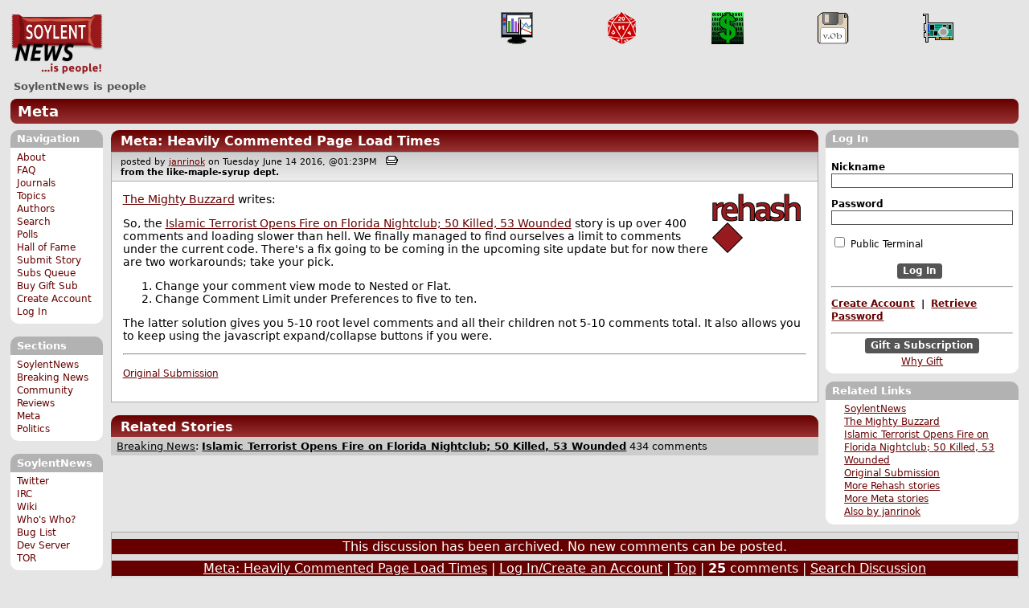

--- FILE ---
content_type: text/html; charset=utf-8
request_url: https://soylentnews.org/meta/article.pl?sid=16/06/14/1313248
body_size: 69398
content:
<!DOCTYPE HTML PUBLIC "-//W3C//DTD HTML 4.01//EN"
            "http://www.w3.org/TR/html4/strict.dtd">
<html>
<head>
<meta http-equiv="Content-Type" content="text/html; charset=utf-8">
<meta name="description" content="Meta: Heavily Commented Page Load Times -- article related to Rehash and Meta.">

<link rel="apple-touch-icon" sizes="180x180" href="/apple-touch-icon.png">
<link rel="icon" type="image/png" href="//soylentnews.org/favicon-soylentnews-32x32.png" sizes="32x32">
<link rel="icon" type="image/png" href="//soylentnews.org/favicon-soylentnews-16x16.png" sizes="16x16">
<link rel="manifest" href="/manifest.json">
<link rel="mask-icon" href="/safari-pinned-tab.svg" color="#961a1d">
<meta name="theme-color" content="#ffffff">

<meta http-equiv="onion-location" content="http://soylentqarvi3ikkzpp7fn4m5pxeeonbv6kr4akgkczqethjfhmalhid.onion" />

<title>Meta: Heavily Commented Page Load Times - SoylentNews</title>




<link rel="stylesheet" type="text/css" media="screen, projection" href="//soylentnews.org/base.css?rehash_16_00_01">
<link rel="stylesheet" type="text/css" media="screen, projection" href="//soylentnews.org/comments.css?rehash_16_00_01">
<link rel="stylesheet" type="text/css" media="screen, projection" href="//soylentnews.org/soylentnews.css?rehash_16_00_01">
<link rel="stylesheet" type="text/css" media="print" href="//soylentnews.org/print.css?rehash_16_00_01">

<!-- start template: ID 19, header;misc;default -->

<link rel="top"       title="SoylentNews is people" href="//soylentnews.org/" >
<link rel="search"    title="Search SoylentNews" href="//soylentnews.org/meta/search.pl">
<link rel="author"    href="//soylentnews.org/meta/search.pl?op=stories&amp;author=52">
<link rel="alternate" title="Print Article" href="//soylentnews.org/meta/print.pl?sid=16/06/14/1313248">
<link rel="alternate" title="SoylentNews Atom" href="//soylentnews.org/meta.atom" type="application/atom+xml">
<link rel="alternate" title="SoylentNews RSS" href="//soylentnews.org/meta.rss" type="application/rss+xml">
</head>
<body>
<div id="top_parent"></div>

<div id="jump">
	<a href="#main-articles">Stories</a>
	<br>
	<a href="#blocks">Slash Boxes</a>
	<br>
	<a href="#acomments">Comments</a>
</div>

<div id="frame">
	<div id="topnav">
		<div id="logo">
			<h1><a href="//soylentnews.org">SoylentNews</a></h1>
		</div>
		
			<ul>
				<!-- start template: ID 222, setrectop_img;misc;default -->

<li>
	<a href="//soylentnews.org/search.pl?tid=12"><img src="//soylentnews.org/images/topics/topicbusiness.png" width="40" height="40" alt="Business" title="Business" ></a>
</li>

<!-- end template: ID 222, setrectop_img;misc;default -->



<!-- start template: ID 222, setrectop_img;misc;default -->

<li>
	<a href="//soylentnews.org/search.pl?tid=10"><img src="//soylentnews.org/images/topics/topicdevrandom.png" width="40" height="40" alt="/dev/random" title="/dev/random" ></a>
</li>

<!-- end template: ID 222, setrectop_img;misc;default -->



<!-- start template: ID 222, setrectop_img;misc;default -->

<li>
	<a href="//soylentnews.org/search.pl?tid=18"><img src="//soylentnews.org/images/topics/topictechonimics.png" width="40" height="40" alt="Techonomics" title="Techonomics" ></a>
</li>

<!-- end template: ID 222, setrectop_img;misc;default -->



<!-- start template: ID 222, setrectop_img;misc;default -->

<li>
	<a href="//soylentnews.org/search.pl?tid=16"><img src="//soylentnews.org/images/topics/topicsoftware.png" width="40" height="40" alt="Software" title="Software" ></a>
</li>

<!-- end template: ID 222, setrectop_img;misc;default -->



<!-- start template: ID 222, setrectop_img;misc;default -->

<li>
	<a href="//soylentnews.org/search.pl?tid=9"><img src="//soylentnews.org/images/topics/topichardware.png" width="40" height="40" alt="Hardware" title="Hardware" ></a>
</li>

<!-- end template: ID 222, setrectop_img;misc;default -->
			</ul>
		
	</div>
	<div id="slogan">
		<h2>SoylentNews is people</h2>
		
		<div class="clear"></div>
	</div>
	<div id="section_banner"><a href="//soylentnews.org/meta">Meta</a></div>
	<div id="links">
		
			

<!-- start template: ID 386, sidebox;misc;default -->

<div class="block" id="navigation-block">
	<div class="title" id="navigation-title">
		<h4>
			Navigation
		</h4>
	</div>
	<div class="content" id="navigation-content">
		<ul>
	<li>
		<a href="//soylentnews.org/about.pl">About</a>
	</li>
	<li>
		<a href="//soylentnews.org/faq.pl">FAQ</a>
	</li>
	<li>
		<a href="//soylentnews.org/journal.pl">Journals</a>
	</li>
	<li>
		<a href="//soylentnews.org/topics.pl">Topics</a>
	</li>
	<li>
		<a href="//soylentnews.org/authors.pl">Authors</a>
	</li>	
	<li>
		<a href="//soylentnews.org/search.pl">Search</a>
	</li>
	<li>
		<a href="//soylentnews.org/pollBooth.pl">Polls</a>
	</li>
	<li>
		<a href="//soylentnews.org/hof.pl">Hall of Fame</a>
	</li>
	<li>
		<a href="//soylentnews.org/submit.pl">Submit Story</a>
	</li>
	<li>
		<a href="//soylentnews.org/submit.pl?op=list">Subs Queue</a>
	</li>
		
		
			<li><a href="//soylentnews.org/subscribe.pl">Buy Gift Sub</a></li>
		
		<li>
			<a href="//soylentnews.org/my/newuser">Create Account</a>
		</li>
		<li>
			<a href="//soylentnews.org/my/">Log In</a>
		</li>
		
	</ul>
	</div>
</div>

<!-- end template: ID 386, sidebox;misc;default -->


			

<!-- start template: ID 386, sidebox;misc;default -->

<div class="block" id="sections-block">
	<div class="title" id="sections-title">
		<h4>
			Sections
		</h4>
	</div>
	<div class="content" id="sections-content">
		<ul>
	<li><a href="//soylentnews.org/">SoylentNews</a></li>

	

	
		
		<li><a href="//soylentnews.org/breakingnews/">Breaking News</a></li>
	
		
		<li><a href="//soylentnews.org/communityreviews/">Community Reviews</a></li>
	
		
		
		<li><a href="//soylentnews.org/meta/">Meta</a></li>
	
		
		<li><a href="//soylentnews.org/politics/">Politics</a></li>
	
</ul>
	</div>
</div>

<!-- end template: ID 386, sidebox;misc;default -->


			

<!-- start template: ID 386, sidebox;misc;default -->

<div class="block" id="sitebox-block">
	<div class="title" id="sitebox-title">
		<h4>
			SoylentNews
		</h4>
	</div>
	<div class="content" id="sitebox-content">
		<ul>
		<li><a href="https://twitter.com/soylentnews/" rel="nofollow">Twitter</a></li>
		<li><a href="https://irc.soylentnews.org" rel="nofollow">IRC</a></li>
		<li><a href="http://wiki.soylentnews.org/wiki/SoylentNews" rel="nofollow">Wiki</a></li>
		<li><a href="http://wiki.soylentnews.org/wiki/WhosWho" rel="nofollow">Who's Who?</a></li>
		<li><a href="https://github.com/SoylentNews/rehash/issues" rel="nofollow">Bug List</a></li>
		<li><a href="https://dev.soylentnews.org" rel="nofollow">Dev Server</a></li>
		<li><a href="http://soylentqarvi3ikkzpp7fn4m5pxeeonbv6kr4akgkczqethjfhmalhid.onion" rel="nofollow">TOR</a></li>
</ul>
	</div>
</div>

<!-- end template: ID 386, sidebox;misc;default -->


		
	</div>
	<div id="contents">
		
			
			<div id="article">

<!-- end template: ID 19, header;misc;default -->



<!-- start template: ID 81, display;article;default -->

<div id="slashboxes">

<!-- start template: ID 386, sidebox;misc;default -->

<div class="block" id="userlogin-block">
	<div class="title" id="userlogin-title">
		<h4>
			Log In
		</h4>
	</div>
	<div class="content" id="userlogin-content">
		<form action="//soylentnews.org/login.pl" method="post">
<fieldset>
	<legend>Log In</legend>
	<label>
		Nickname
	</label>
	<input class="fullbox" type="text" name="unickname" value="" maxlength="35">
	<label>
		Password
	</label>
	<input type="hidden" name="returnto" value="//soylentnews.org/meta/article.pl?sid=16/06/14/1313248&amp;noupdate=1">
	<input type="hidden" name="op" value="userlogin">
	<input class="fullbox" type="password" name="upasswd">
	<label class="checkbox">
		<input type="checkbox" name="login_temp" value="yes">
		Public Terminal
	</label>
	<div class="logout">
		<input type="submit" name="userlogin" value="Log In" class="button">
	</div>
	</fieldset>
</form>



<hr>



<p>
<b>
<a href="//soylentnews.org/my/newuser">Create Account</a>
&nbsp;|&nbsp;
<a href="//soylentnews.org/my/mailpassword">Retrieve Password</a>
</b>
</p>


	<hr>
	<div class="logout">
		<a href="//soylentnews.org/subscribe.pl">Gift a Subscription</a>
	</div>
	<div class="whysub">
		<a href="//soylentnews.org/faq.pl?op=subscribe">Why Gift</a>
	</div>
	</div>
</div>

<!-- end template: ID 386, sidebox;misc;default -->

<div class="block" id="related-block">
	<div class="title" id="related-title">
		<h4>
			Related Links
		</h4>
	</div>
	<div class="content" id="related-content">
		<ul>
<li><a href="http://soylentnews.org">SoylentNews</a></li>
<li><a href="mailto:themightybuzzard@soylentnews.org">The Mighty Buzzard</a></li>
<li><a href="https://soylentnews.org/breakingnews/article.pl?sid=16/06/12/1752237">Islamic Terrorist Opens Fire on Florida Nightclub; 50 Killed, 53 Wounded</a></li>
<li><a href="//soylentnews.org/submit.pl?op=viewsub&subid=14174">Original Submission</a></li>
<li><a href="//soylentnews.org/search.pl?tid=23">More Rehash stories</a></li>
	
		<li><a href="//soylentnews.org/search.pl?tid=25">More Meta stories</a></li>
	
	<li><a href="//soylentnews.org/search.pl?op=stories&amp;author=52">Also by janrinok</a></li>
</ul>
	</div>
</div>


</div>
<a name="main-articles"></a>
<div id="articles">


<!-- start template: ID 357, dispStory;misc;default -->

<div class="article">
<span class="sd-info-block" style="display: none">
	<span class="sd-key-sid">16/06/14/1313248</span>
	<span class="type">story</span>
	
</span>



<div class="generaltitle" >
	<div class="title">
		<h3 >
			<a href="//soylentnews.org/meta/article.pl?sid=16/06/14/1313248">Meta: Heavily Commented Page Load Times</a>
			
		</h3>
	</div>
</div>
	<div class="details">
		
		posted by
		
			<a href="//soylentnews.org/~janrinok/">	janrinok</a>
		
		on Tuesday June 14 2016, @01:23PM
		 
			&nbsp;&nbsp;<a href="//soylentnews.org/meta/print.pl?sid=16/06/14/1313248"><img src="//soylentnews.org/images/print.gif" height="11" width="15" alt="Printer-friendly"></a>
		
		<br>
		<strong>from the <b>like-maple-syrup</b> dept.</strong>
	</div>
	<div class="body">
		 
		<div class="topic">
			
			
				<a href="//soylentnews.org/meta/search.pl?tid=23">
					<img src="//soylentnews.org/images/topics/topicrehash.png" width="112" height="36" alt="Rehash" title="Rehash" >
				</a>
			
			
				
				
				
				
					
						<a href="//soylentnews.org/meta/search.pl?tid=25" class="topic2">
							<img src="//soylentnews.org/images/topics/topicmeta.png" width="40" height="40" alt="Meta" title="Meta" >
						</a>
					
			
		</div>
		<div class="intro">
			
			
				<p class="byline"> <a href="mailto:themightybuzzard@soylentnews.org">The Mighty Buzzard</a> writes:</p><p>So, the <a href="https://soylentnews.org/breakingnews/article.pl?sid=16/06/12/1752237">Islamic Terrorist Opens Fire on Florida Nightclub; 50 Killed, 53 Wounded</a> story is up over 400 comments and loading slower than hell. We finally managed to find ourselves a limit to comments under the current code. There's a fix going to be coming in the upcoming site update but for now there are two workarounds; take your pick.</p><ol> <li>Change your comment view mode to Nested or Flat.</li><li>Change Comment Limit under Preferences to five to ten.</li></ol><p>The latter solution gives you 5-10 root level comments and all their children not 5-10 comments total. It also allows you to keep using the javascript expand/collapse buttons if you were.</p><hr> </p><p> <small> <a href="//soylentnews.org/submit.pl?op=viewsub&subid=14174">Original Submission</a> </small> </p>
			
		</div>
			







	</div>
</div>

<!-- end template: ID 357, dispStory;misc;default -->



<div class="prev-next">








</div>






	<p></p>
	<div class="generaltitle" >
	<div class="title">
		<h3 >
			Related Stories
			
		</h3>
	</div>
</div>
	

<!-- start template: ID 357, dispStory;misc;default -->

<div class="briefarticle">


	<span class="section"><a href="//soylentnews.org/breakingnews/">Breaking News</a></span>: <span class="storytitle"><a href="//soylentnews.org/breakingnews/article.pl?sid=16/06/12/1752237">Islamic Terrorist Opens Fire on Florida Nightclub; 50 Killed, 53 Wounded</a></span>  434 comments 
	
	
	<div class="introhide" id="intro-354128">
		<p class="byline">An Anonymous Coward writes:</p><p>A suspected Islamic terrorist opened fire at a gay nightclub in Florida, <a href="http://www.cnn.com/2016/06/12/us/orlando-nightclub-shooting/">killing 50 people and wounding another 53</a> before he was killed by police. While authorities continue to investigate to determine whether this man had ties to ISIS, the terror organization has not been quiet in <a href="http://heavy.com/news/2016/06/omar-mateen-pulse-orlando-florida-shooting-gunman-attack-isis-islamic-state-pulse-tweets-twitter-claims-screenshots/">praising</a> the attack. This comes three days after ISIS announced they would <a href="http://www.thegatewaypundit.com/2016/06/isis-announced-florida-attack-three-days-ago/">attack somewhere in Florida</a>. Today's attack marks the largest act of terrorism on US soil since 9/11.</p><p> <b>takyon:</b> The gunman reportedly called 911 emergency services to pledge allegiance to ISIS. The President will <a href="https://www.whitehouse.gov/blog/2016/06/12/president-obama-tragic-shooting-orlando">hold a briefing momentarily</a>. Compare this article to the original submission.</p><hr>

</p><p> <small> <a href="//soylentnews.org/submit.pl?op=viewsub&subid=14138">Original Submission</a> &nbsp; <a href="//soylentnews.org/submit.pl?op=viewsub&subid=14140">Late submission by physicsmajor</a> </small> </p>
	</div>
	
</div>

<!-- end template: ID 357, dispStory;misc;default -->




</div>

<!-- end template: ID 81, display;article;default -->



<!-- start template: ID 220, printCommentsMain;misc;default -->

<a name="acomments"></a>
<div class="commentwrap" id="commentwrap">
	

<!-- start template: ID 77, printCommNoArchive;misc;default -->

<div class="commentBox commentNoArchive">
			

		
			
				This discussion has been archived.
			
			No new comments can be posted.
		
	
</div>

<!-- end template: ID 77, printCommNoArchive;misc;default -->


	<div class="commentBox">
		
			<a href="//soylentnews.org/meta/article.pl?sid=16/06/14/1313248">Meta: Heavily Commented Page Load Times</a>
		
		|
		
			<a href="//soylentnews.org/meta/users.pl">Log In/Create an Account</a>
		
		
			| <a href="//soylentnews.org/meta/comments.pl?noupdate=1&amp;sid=14026">Top</a>
		
		| <b>25</b> comments
		
		| <a href="//soylentnews.org/meta/search.pl?op=comments&amp;sid=14026">Search Discussion</a>
	</div>

	<div class="commentBoxForm" id="commentControlBox">
		<form action="//soylentnews.org/meta/comments.pl#post_comment">
			<fieldset>
				<legend>Display Options</legend>
				 
				
						Threshold/Breakthrough <select id="threshold" name="threshold">
<option value="-1">-1: 25 comments</option>
<option value="0" selected>0: 25 comments</option>
<option value="1">1: 22 comments</option>
<option value="2">2: 21 comments</option>
<option value="3">3: 2 comments</option>
<option value="4">4: 0 comments</option>
<option value="5">5: 0 comments</option>
</select>
<select id="highlightthresh" name="highlightthresh">
<option value="-1">-1: 25 comments</option>
<option value="0">0: 25 comments</option>
<option value="1">1: 22 comments</option>
<option value="2" selected>2: 21 comments</option>
<option value="3">3: 2 comments</option>
<option value="4">4: 0 comments</option>
<option value="5">5: 0 comments</option>
</select>
<select id="mode" name="mode">
<option value="flat">Flat</option>
<option value="nocomment">No Comments</option>
<option value="threadtng">Threaded-TNG</option>
<option value="threadtos" selected>Threaded-TOS</option>
</select>
<select id="commentsort" name="commentsort">
<option value="0" selected>Oldest First</option>
<option value="1">Newest First</option>
</select>

				<input type="submit" name="op" value="Change" class="button">
				<input type="hidden" name="sid" value="14026">
				<input type="hidden" name="page" value="1">
				<input type="hidden" name="noupdate" value="1">
				
				
				
				
				 <span class="nbutton"><b><a href="//soylentnews.org/meta/article.pl?sid=16/06/14/1313248">Mark All as Read</a></b></span>
				
						<span class="nbutton"><b><a href="//soylentnews.org/meta/article.pl?sid=16/06/14/1313248&markunread=1">Mark All as Unread</a></b></span>
				
			</fieldset>
		</form>
		<div class="commentBox">
			<small><b>The Fine Print:</b> The following comments are owned by whoever posted them. We are not responsible for them in any way.</small>
		</div>
	</div>	
</div>
<a name="topcomment"></a>

<!-- end template: ID 220, printCommentsMain;misc;default -->

<ul id="commentlisting" >
<li id="tree_359879" class="comment">
<input id="commentTreeHider_359879" type="checkbox" class="commentTreeHider" autocomplete="off"  />
<input id="commentHider_359879" type="checkbox" class="commentHider"  autocomplete="off" />
<label class="commentHider" title="Expand/Collapse comment" for="commentHider_359879"> </label><label class="commentTreeHider" title="Show/Hide comment tree" for="commentTreeHider_359879"> </label>
<label class="expandAll noJS" title="Show all comments in tree" cid="359879"></label><div id="comment_359879" class="commentDiv score2   ">
<div id="comment_top_359879" class="commentTop"><div class="title"><h4 id="359879" class="noJS"><label class="commentHider" for="commentHider_359879">Nested</label><label class="commentTreeHider" for="commentTreeHider_359879">Nested</label>
<span id="comment_score_359879" class="score">(Score: 2)</span> 
<span class="by"> by <a href="//soylentnews.org/~jdavidb/">jdavidb</a> on Tuesday June 14 2016, @01:40PM
</span>
<span class="commentTreeHider"></span>
</h4>
</div>
<div class="details">by <a href="//soylentnews.org/~jdavidb/">jdavidb (5690)</a>  

<span class="otherdetails" id="comment_otherdetails_359879"> on Tuesday June 14 2016, @01:40PM (<a href="//soylentnews.org/meta/comments.pl?noupdate=1&amp;sid=14026&amp;cid=359879#commentwrap">#359879</a>)<small> <a href="http://voiceofjohn.blogspot.com/" class="user_homepage_display">Homepage</a> <a href="//soylentnews.org/~jdavidb/journal/" title="Friday March 15 2019, @09:12PM">Journal</a> 
</small></span>
</div>
</div>
<div class="commentBody">
<div id="comment_body_359879"><p>Being an old school dinosaur, I still browse in Nested mode, so I guess I wasn't subject to this.  I always thought Nested mode was pretty impressive, back in the day, and I haven't taken more than a quick look at the new mode Rehash introduces.  I'm sure that's a shame because I'm sure a lot of hard and thoughtful work went into making something there most people would like, but I got so used to Nested being good enough I just never tried it.  In fact after all the pressure over at the other site to go to new modes it was refreshing when I got here to have Nested available and be able to stick with it without every so often being randomly "upgraded" and having to hunt around for what bit to flip to get back to the way I've browsed for 1.5 decades.</p></div> 
<div id="comment_sig_359879" class="sig">--<br>ⓋⒶ☮✝&#x1f54a; Secession is the right of all sentient beings</div> 
</div>

</div>

<ul id="commtree_359879" class="commtree">
<li id="tree_359903" class="comment">
<input id="commentTreeHider_359903" type="checkbox" class="commentTreeHider" autocomplete="off"  />
<input id="commentHider_359903" type="checkbox" class="commentHider"  autocomplete="off" />
<label class="commentHider" title="Expand/Collapse comment" for="commentHider_359903"> </label><label class="commentTreeHider" title="Show/Hide comment tree" for="commentTreeHider_359903"> </label>
<label class="expandAll noJS" title="Show all comments in tree" cid="359903"></label><div id="comment_359903" class="commentDiv score2   ">
<div id="comment_top_359903" class="commentTop"><div class="title"><h4 id="359903" class="noJS"><label class="commentHider" for="commentHider_359903">Re:Nested</label><label class="commentTreeHider" for="commentTreeHider_359903">Re:Nested</label>
<span id="comment_score_359903" class="score">(Score: 2)</span> 
<span class="by"> by <a href="//soylentnews.org/~WizardFusion/">WizardFusion</a> on Tuesday June 14 2016, @02:09PM
</span>
<span class="commentTreeHider"></span>
</h4>
</div>
<div class="details">by <a href="//soylentnews.org/~WizardFusion/">WizardFusion (498)</a>  

<span class="otherdetails" id="comment_otherdetails_359903"> on Tuesday June 14 2016, @02:09PM (<a href="//soylentnews.org/meta/comments.pl?noupdate=1&amp;sid=14026&amp;cid=359903#commentwrap">#359903</a>)<small> <a href="//soylentnews.org/~WizardFusion/journal/" title="Monday February 09 2015, @01:04PM">Journal</a> 
</small></span>
</div>
</div>
<div class="commentBody">
<div id="comment_body_359903"><p>I have been playing with "Nested" and "Threaded" (my default) and can't see a difference.</p><p>I know there is "Improved Threaded", but I don't use that.</p></div> 
</div>
<div class="commentSub" id="comment_sub_359903"><span class="nbutton"><b><a href="//soylentnews.org/meta/comments.pl?noupdate=1&amp;sid=14026&amp;cid=359879#359879">Parent</a></b></span> 
</div>

</div>

<ul id="commtree_359903" class="commtree">
<li id="tree_359914" class="comment">
<input id="commentTreeHider_359914" type="checkbox" class="commentTreeHider" autocomplete="off"  />
<input id="commentHider_359914" type="checkbox" class="commentHider"  autocomplete="off" />
<label class="commentHider" title="Expand/Collapse comment" for="commentHider_359914"> </label><label class="commentTreeHider" title="Show/Hide comment tree" for="commentTreeHider_359914"> </label>
<label class="expandAll noJS" title="Show all comments in tree" cid="359914"></label><div id="comment_359914" class="commentDiv score3   ">
<div id="comment_top_359914" class="commentTop"><div class="title"><h4 id="359914" class="noJS"><label class="commentHider" for="commentHider_359914">Re:Nested</label><label class="commentTreeHider" for="commentTreeHider_359914">Re:Nested</label>
<span id="comment_score_359914" class="score">(Score: 3, Informative)</span> 
<span class="by"> by <a href="//soylentnews.org/~The+Mighty+Buzzard/">The Mighty Buzzard</a> on Tuesday June 14 2016, @02:18PM
</span>
<span class="commentTreeHider"></span>
</h4>
</div>
<div class="details">by <a href="//soylentnews.org/~The+Mighty+Buzzard/">The Mighty Buzzard (18)</a> <span class="zooicon"><a href="//soylentnews.org/meta/subscribe.pl"><img src="//soylentnews.org/images/star.png" alt="Subscriber Badge" title="Subscriber Badge" width="15" height="15"></a></span>  

<span class="otherdetails" id="comment_otherdetails_359914">&lt;<a href="mailto:themightybuzzard%40proton.me">themightybuzzard@proton.me</a>&gt; on Tuesday June 14 2016, @02:18PM (<a href="//soylentnews.org/meta/comments.pl?noupdate=1&amp;sid=14026&amp;cid=359914#commentwrap">#359914</a>)<small> <a href="http://soylentnews.org/~The+Mighty+Buzzard" class="user_homepage_display">Homepage</a> <a href="//soylentnews.org/~The+Mighty+Buzzard/journal/" title="Tuesday April 13 2021, @01:34PM">Journal</a> 
</small></span>
</div>
</div>
<div class="commentBody">
<div id="comment_body_359914"><p>Nested counts the total number of comments for purposes of pagination, Threaded counts only root-level comments. Otherwise, there isn't a difference that we can find.</p></div> 
<div id="comment_sig_359914" class="sig">--<br>My rights don't end where your fear begins.</div> 
</div>
<div class="commentSub" id="comment_sub_359914"><span class="nbutton"><b><a href="//soylentnews.org/meta/comments.pl?noupdate=1&amp;sid=14026&amp;cid=359903#359903">Parent</a></b></span> 
</div>

</div>

<ul id="commtree_359914" class="commtree">
<li id="tree_359964" class="comment">
<input id="commentTreeHider_359964" type="checkbox" class="commentTreeHider" autocomplete="off"  />
<input id="commentHider_359964" type="checkbox" class="commentHider"  autocomplete="off" />
<label class="commentHider" title="Expand/Collapse comment" for="commentHider_359964"> </label><label class="commentTreeHider" title="Show/Hide comment tree" for="commentTreeHider_359964"> </label>
<label class="expandAll noJS" title="Show all comments in tree" cid="359964"></label><div id="comment_359964" class="commentDiv score2   ">
<div id="comment_top_359964" class="commentTop"><div class="title"><h4 id="359964" class="noJS"><label class="commentHider" for="commentHider_359964">Re:Nested</label><label class="commentTreeHider" for="commentTreeHider_359964">Re:Nested</label>
<span id="comment_score_359964" class="score">(Score: 2)</span> 
<span class="by"> by <a href="//soylentnews.org/~WizardFusion/">WizardFusion</a> on Tuesday June 14 2016, @04:07PM
</span>
<span class="commentTreeHider"></span>
</h4>
</div>
<div class="details">by <a href="//soylentnews.org/~WizardFusion/">WizardFusion (498)</a>  

<span class="otherdetails" id="comment_otherdetails_359964"> on Tuesday June 14 2016, @04:07PM (<a href="//soylentnews.org/meta/comments.pl?noupdate=1&amp;sid=14026&amp;cid=359964#commentwrap">#359964</a>)<small> <a href="//soylentnews.org/~WizardFusion/journal/" title="Monday February 09 2015, @01:04PM">Journal</a> 
</small></span>
</div>
</div>
<div class="commentBody">
<div id="comment_body_359964"><p>If there is no functional difference, would it be worth removing one of them and defaulting everyone who has it set to the other one.?<br>A low priority request, I know, but it might remove some code.</p></div> 
</div>
<div class="commentSub" id="comment_sub_359964"><span class="nbutton"><b><a href="//soylentnews.org/meta/comments.pl?noupdate=1&amp;sid=14026&amp;cid=359914#359914">Parent</a></b></span> 
</div>

</div>

<ul id="commtree_359964" class="commtree">
<li id="tree_359966" class="comment">
<input id="commentHider_359966" type="checkbox" class="commentHider"  autocomplete="off" />
<label class="commentHider" title="Expand/Collapse comment" for="commentHider_359966"> </label><div id="comment_359966" class="commentDiv score2   ">
<div id="comment_top_359966" class="commentTop"><div class="title"><h4 id="359966" class="noTH"><label class="commentHider" for="commentHider_359966">Re:Nested</label><span id="comment_score_359966" class="score">(Score: 2)</span> 
<span class="by"> by <a href="//soylentnews.org/~The+Mighty+Buzzard/">The Mighty Buzzard</a> on Tuesday June 14 2016, @04:12PM
</span>
</h4>
</div>
<div class="details">by <a href="//soylentnews.org/~The+Mighty+Buzzard/">The Mighty Buzzard (18)</a> <span class="zooicon"><a href="//soylentnews.org/meta/subscribe.pl"><img src="//soylentnews.org/images/star.png" alt="Subscriber Badge" title="Subscriber Badge" width="15" height="15"></a></span>  

<span class="otherdetails" id="comment_otherdetails_359966">&lt;<a href="mailto:themightybuzzard%40proton.me">themightybuzzard@proton.me</a>&gt; on Tuesday June 14 2016, @04:12PM (<a href="//soylentnews.org/meta/comments.pl?noupdate=1&amp;sid=14026&amp;cid=359966#commentwrap">#359966</a>)<small> <a href="http://soylentnews.org/~The+Mighty+Buzzard" class="user_homepage_display">Homepage</a> <a href="//soylentnews.org/~The+Mighty+Buzzard/journal/" title="Tuesday April 13 2021, @01:34PM">Journal</a> 
</small></span>
</div>
</div>
<div class="commentBody">
<div id="comment_body_359966"><p>I have no idea what you're talking about and don't look at the github repo. *whistles innocently*</p></div> 
<div id="comment_sig_359966" class="sig">--<br>My rights don't end where your fear begins.</div> 
</div>
<div class="commentSub" id="comment_sub_359966"><span class="nbutton"><b><a href="//soylentnews.org/meta/comments.pl?noupdate=1&amp;sid=14026&amp;cid=359964#359964">Parent</a></b></span> 
</div>

</div>

</ul></ul></ul>
<li id="tree_359911" class="comment">
<input id="commentTreeHider_359911" type="checkbox" class="commentTreeHider" autocomplete="off"  />
<input id="commentHider_359911" type="checkbox" class="commentHider"  checked="checked"  autocomplete="off" />
<label class="commentHider" title="Expand/Collapse comment" for="commentHider_359911"> </label><label class="commentTreeHider" title="Show/Hide comment tree" for="commentTreeHider_359911"> </label>
<label class="expandAll noJS" title="Show all comments in tree" cid="359911"></label><div id="comment_359911" class="commentDiv score1   ">
<div id="comment_top_359911" class="commentTop"><div class="title"><h4 id="359911" class="noJS"><label class="commentHider" for="commentHider_359911">Re:Nested</label><label class="commentTreeHider" for="commentTreeHider_359911">Re:Nested</label>
<span id="comment_score_359911" class="score">(Score: 1)</span> 
<span class="by"> by <a href="//soylentnews.org/~DavePolaschek/">DavePolaschek</a> on Tuesday June 14 2016, @02:16PM
</span>
<span class="commentTreeHider"></span>
</h4>
</div>
<div class="details">by <a href="//soylentnews.org/~DavePolaschek/">DavePolaschek (6129)</a>  

<span class="otherdetails" id="comment_otherdetails_359911"> on Tuesday June 14 2016, @02:16PM (<a href="//soylentnews.org/meta/comments.pl?noupdate=1&amp;sid=14026&amp;cid=359911#commentwrap">#359911</a>)<small> <a href="https://write.as/davepolaschek/" class="user_homepage_display">Homepage</a> <a href="//soylentnews.org/~DavePolaschek/journal/" title="Thursday February 07 2019, @02:49PM">Journal</a> 
</small></span>
</div>
</div>
<div class="commentBody">
<div id="comment_body_359911"><p>Huh. People use something other than nested? Who knew?!</p></div> 
</div>
<div class="commentSub" id="comment_sub_359911"><span class="nbutton"><b><a href="//soylentnews.org/meta/comments.pl?noupdate=1&amp;sid=14026&amp;cid=359879#359879">Parent</a></b></span> 
</div>

</div>

<ul id="commtree_359911" class="commtree">
<li id="tree_359917" class="comment">
<input id="commentHider_359917" type="checkbox" class="commentHider"  autocomplete="off" />
<label class="commentHider" title="Expand/Collapse comment" for="commentHider_359917"> </label><div id="comment_359917" class="commentDiv score2   ">
<div id="comment_top_359917" class="commentTop"><div class="title"><h4 id="359917" class="noTH"><label class="commentHider" for="commentHider_359917">Re:Nested</label><span id="comment_score_359917" class="score">(Score: 2)</span> 
<span class="by"> by <a href="//soylentnews.org/~The+Mighty+Buzzard/">The Mighty Buzzard</a> on Tuesday June 14 2016, @02:21PM
</span>
</h4>
</div>
<div class="details">by <a href="//soylentnews.org/~The+Mighty+Buzzard/">The Mighty Buzzard (18)</a> <span class="zooicon"><a href="//soylentnews.org/meta/subscribe.pl"><img src="//soylentnews.org/images/star.png" alt="Subscriber Badge" title="Subscriber Badge" width="15" height="15"></a></span>  

<span class="otherdetails" id="comment_otherdetails_359917">&lt;<a href="mailto:themightybuzzard%40proton.me">themightybuzzard@proton.me</a>&gt; on Tuesday June 14 2016, @02:21PM (<a href="//soylentnews.org/meta/comments.pl?noupdate=1&amp;sid=14026&amp;cid=359917#commentwrap">#359917</a>)<small> <a href="http://soylentnews.org/~The+Mighty+Buzzard" class="user_homepage_display">Homepage</a> <a href="//soylentnews.org/~The+Mighty+Buzzard/journal/" title="Tuesday April 13 2021, @01:34PM">Journal</a> 
</small></span>
</div>
</div>
<div class="commentBody">
<div id="comment_body_359917"><p>Yup, almost nobody uses Nested really; I checked recently for super secret reasons. I guess Threaded just sounds cooler to today's kids.</p></div> 
<div id="comment_sig_359917" class="sig">--<br>My rights don't end where your fear begins.</div> 
</div>
<div class="commentSub" id="comment_sub_359917"><span class="nbutton"><b><a href="//soylentnews.org/meta/comments.pl?noupdate=1&amp;sid=14026&amp;cid=359911#359911">Parent</a></b></span> 
</div>

</div>

</ul>
<li id="tree_359965" class="comment">
<input id="commentHider_359965" type="checkbox" class="commentHider"  autocomplete="off" />
<label class="commentHider" title="Expand/Collapse comment" for="commentHider_359965"> </label><div id="comment_359965" class="commentDiv score2   ">
<div id="comment_top_359965" class="commentTop"><div class="title"><h4 id="359965" class="noTH"><label class="commentHider" for="commentHider_359965">Re:Nested</label><span id="comment_score_359965" class="score">(Score: 2)</span> 
<span class="by"> by <a href="//soylentnews.org/~LoRdTAW/">LoRdTAW</a> on Tuesday June 14 2016, @04:09PM
</span>
</h4>
</div>
<div class="details">by <a href="//soylentnews.org/~LoRdTAW/">LoRdTAW (3755)</a>  

<span class="otherdetails" id="comment_otherdetails_359965"> on Tuesday June 14 2016, @04:09PM (<a href="//soylentnews.org/meta/comments.pl?noupdate=1&amp;sid=14026&amp;cid=359965#commentwrap">#359965</a>)<small> <a href="//soylentnews.org/~LoRdTAW/journal/" title="Monday July 09 2018, @04:18AM">Journal</a> 
</small></span>
</div>
</div>
<div class="commentBody">
<div id="comment_body_359965"><p>Nested for me as well, and using it since I first joined the green site in 2000 or so. I feel that the other options hide content from me.</p></div> 
</div>
<div class="commentSub" id="comment_sub_359965"><span class="nbutton"><b><a href="//soylentnews.org/meta/comments.pl?noupdate=1&amp;sid=14026&amp;cid=359879#359879">Parent</a></b></span> 
</div>

</div>

</ul>
<li id="tree_359886" class="comment">
<input id="commentTreeHider_359886" type="checkbox" class="commentTreeHider" autocomplete="off"  />
<input id="commentHider_359886" type="checkbox" class="commentHider"  autocomplete="off" />
<label class="commentHider" title="Expand/Collapse comment" for="commentHider_359886"> </label><label class="commentTreeHider" title="Show/Hide comment tree" for="commentTreeHider_359886"> </label>
<label class="expandAll noJS" title="Show all comments in tree" cid="359886"></label><div id="comment_359886" class="commentDiv score3   ">
<div id="comment_top_359886" class="commentTop"><div class="title"><h4 id="359886" class="noJS"><label class="commentHider" for="commentHider_359886">Did</label><label class="commentTreeHider" for="commentTreeHider_359886">Did</label>
<span id="comment_score_359886" class="score">(Score: 3, Funny)</span> 
<span class="by"> by <a href="//soylentnews.org/~Gaaark/">Gaaark</a> on Tuesday June 14 2016, @01:50PM
</span>
<span class="commentTreeHider"></span>
</h4>
</div>
<div class="details">by <a href="//soylentnews.org/~Gaaark/">Gaaark (41)</a>  

<span class="otherdetails" id="comment_otherdetails_359886"> on Tuesday June 14 2016, @01:50PM (<a href="//soylentnews.org/meta/comments.pl?noupdate=1&amp;sid=14026&amp;cid=359886#commentwrap">#359886</a>)<small> <a href="//soylentnews.org/~Gaaark/journal/" title="Tuesday December 09, @06:09PM">Journal</a> 
</small></span>
</div>
</div>
<div class="commentBody">
<div id="comment_body_359886"><p>the big times just happen, when Soylentnews just soyled ITSELF? :)</p><p>"Why, i remember when SoylentNews was just this little rinky-dink operation that had to travel uphill bothways in a freaking snow storm, and now it's an old operation, sitting around soyling itself and needing CPR once in a while.... ahhh good times, good times.....</p><p>..... hey, you kids... get off my damn lawn!"</p></div> 
<div id="comment_sig_359886" class="sig">--<br>---
Please remind me if I haven't been civil to you: I'm channeling MDC. I have always been here.

---Gaaark 2.0
--</div> 
</div>

</div>

<ul id="commtree_359886" class="commtree">
<li id="tree_359958" class="comment">
<input id="commentTreeHider_359958" type="checkbox" class="commentTreeHider" autocomplete="off"  />
<input id="commentHider_359958" type="checkbox" class="commentHider"  checked="checked"  autocomplete="off" />
<label class="commentHider" title="Expand/Collapse comment" for="commentHider_359958"> </label><label class="commentTreeHider" title="Show/Hide comment tree" for="commentTreeHider_359958"> </label>
<label class="expandAll noJS" title="Show all comments in tree" cid="359958"></label><div id="comment_359958" class="commentDiv score0   ">
<div id="comment_top_359958" class="commentTop"><div class="title"><h4 id="359958" class="noJS"><label class="commentHider" for="commentHider_359958">Re:Did</label><label class="commentTreeHider" for="commentTreeHider_359958">Re:Did</label>
<span id="comment_score_359958" class="score">(Score: 0)</span> 
<span class="by"> by Anonymous Coward on Tuesday June 14 2016, @03:56PM
</span>
<span class="commentTreeHider"></span>
</h4>
</div>
<div class="details">by Anonymous Coward 

<span class="otherdetails" id="comment_otherdetails_359958"> on Tuesday June 14 2016, @03:56PM (<a href="//soylentnews.org/meta/comments.pl?noupdate=1&amp;sid=14026&amp;cid=359958#commentwrap">#359958</a>)<small> 
</small></span>
</div>
</div>
<div class="commentBody">
<div id="comment_body_359958"><p>Historic event coupled with an ongoing meta narrative.</p><p>Was actually pleased even unpopular views weren't voiced in an polemic way.</p><p>That unfortunately won't last if Soylent gets much bigger.</p></div> 
</div>
<div class="commentSub" id="comment_sub_359958"><span class="nbutton"><b><a href="//soylentnews.org/meta/comments.pl?noupdate=1&amp;sid=14026&amp;cid=359886#359886">Parent</a></b></span> 
</div>

</div>

<ul id="commtree_359958" class="commtree">
<li id="tree_360105" class="comment">
<input id="commentHider_360105" type="checkbox" class="commentHider"  autocomplete="off" />
<label class="commentHider" title="Expand/Collapse comment" for="commentHider_360105"> </label><div id="comment_360105" class="commentDiv score2   ">
<div id="comment_top_360105" class="commentTop"><div class="title"><h4 id="360105" class="noTH"><label class="commentHider" for="commentHider_360105">Re:Did</label><span id="comment_score_360105" class="score">(Score: 2)</span> 
<span class="by"> by <a href="//soylentnews.org/~bob_super/">bob_super</a> on Tuesday June 14 2016, @07:27PM
</span>
</h4>
</div>
<div class="details">by <a href="//soylentnews.org/~bob_super/">bob_super (1357)</a>  

<span class="otherdetails" id="comment_otherdetails_360105"> on Tuesday June 14 2016, @07:27PM (<a href="//soylentnews.org/meta/comments.pl?noupdate=1&amp;sid=14026&amp;cid=360105#commentwrap">#360105</a>)<small> 
</small></span>
</div>
</div>
<div class="commentBody">
<div id="comment_body_360105"><p>When I saw that it was over 200 comments, I decided to stay away from that one.<br>Considering how the perception of the shooter has changed in the last 48 hours, I might get a truckload of popcorn and read the whole thing in a few weeks, just as an educative experience.</p></div> 
</div>
<div class="commentSub" id="comment_sub_360105"><span class="nbutton"><b><a href="//soylentnews.org/meta/comments.pl?noupdate=1&amp;sid=14026&amp;cid=359958#359958">Parent</a></b></span> 
</div>

</div>

</ul></ul>
<li id="tree_359954" class="comment">
<input id="commentTreeHider_359954" type="checkbox" class="commentTreeHider" autocomplete="off"  />
<input id="commentHider_359954" type="checkbox" class="commentHider"  autocomplete="off" />
<label class="commentHider" title="Expand/Collapse comment" for="commentHider_359954"> </label><label class="commentTreeHider" title="Show/Hide comment tree" for="commentTreeHider_359954"> </label>
<label class="expandAll noJS" title="Show all comments in tree" cid="359954"></label><div id="comment_359954" class="commentDiv score2   ">
<div id="comment_top_359954" class="commentTop"><div class="title"><h4 id="359954" class="noJS"><label class="commentHider" for="commentHider_359954">Times</label><label class="commentTreeHider" for="commentTreeHider_359954">Times</label>
<span id="comment_score_359954" class="score">(Score: 2)</span> 
<span class="by"> by <a href="//soylentnews.org/~Username/">Username</a> on Tuesday June 14 2016, @03:48PM
</span>
<span class="commentTreeHider"></span>
</h4>
</div>
<div class="details">by <a href="//soylentnews.org/~Username/">Username (4557)</a>  

<span class="otherdetails" id="comment_otherdetails_359954"> on Tuesday June 14 2016, @03:48PM (<a href="//soylentnews.org/meta/comments.pl?noupdate=1&amp;sid=14026&amp;cid=359954#commentwrap">#359954</a>)<small> 
</small></span>
</div>
</div>
<div class="commentBody">
<div id="comment_body_359954"><p>s = seconds</p><p>Flat 7s first page<br>Improved Threaded 5s<br>Nested 7s first page<br>No Comments 1s<br>Threaded 5s</p><p>Based on Opera 12.15 page load timer.</p></div> 
</div>

</div>

<ul id="commtree_359954" class="commtree">
<li id="tree_359961" class="comment">
<input id="commentTreeHider_359961" type="checkbox" class="commentTreeHider" autocomplete="off"  />
<input id="commentHider_359961" type="checkbox" class="commentHider"  autocomplete="off" />
<label class="commentHider" title="Expand/Collapse comment" for="commentHider_359961"> </label><label class="commentTreeHider" title="Show/Hide comment tree" for="commentTreeHider_359961"> </label>
<label class="expandAll noJS" title="Show all comments in tree" cid="359961"></label><div id="comment_359961" class="commentDiv score2   ">
<div id="comment_top_359961" class="commentTop"><div class="title"><h4 id="359961" class="noJS"><label class="commentHider" for="commentHider_359961">Re:Times</label><label class="commentTreeHider" for="commentTreeHider_359961">Re:Times</label>
<span id="comment_score_359961" class="score">(Score: 2)</span> 
<span class="by"> by <a href="//soylentnews.org/~The+Mighty+Buzzard/">The Mighty Buzzard</a> on Tuesday June 14 2016, @04:01PM
</span>
<span class="commentTreeHider"></span>
</h4>
</div>
<div class="details">by <a href="//soylentnews.org/~The+Mighty+Buzzard/">The Mighty Buzzard (18)</a> <span class="zooicon"><a href="//soylentnews.org/meta/subscribe.pl"><img src="//soylentnews.org/images/star.png" alt="Subscriber Badge" title="Subscriber Badge" width="15" height="15"></a></span>  

<span class="otherdetails" id="comment_otherdetails_359961">&lt;<a href="mailto:themightybuzzard%40proton.me">themightybuzzard@proton.me</a>&gt; on Tuesday June 14 2016, @04:01PM (<a href="//soylentnews.org/meta/comments.pl?noupdate=1&amp;sid=14026&amp;cid=359961#commentwrap">#359961</a>)<small> <a href="http://soylentnews.org/~The+Mighty+Buzzard" class="user_homepage_display">Homepage</a> <a href="//soylentnews.org/~The+Mighty+Buzzard/journal/" title="Tuesday April 13 2021, @01:34PM">Journal</a> 
</small></span>
</div>
</div>
<div class="commentBody">
<div id="comment_body_359961"><p>Difficult to really test. Page render times on the live site doesn't take into account server load or whether the db had all the comments it was asked for already cached in ram or had to go to disk for them. Also, try it with max comments set to say 100 and you'll see a huge speed increase between Threaded and Nested and between Nested and Flat.</p></div> 
<div id="comment_sig_359961" class="sig">--<br>My rights don't end where your fear begins.</div> 
</div>
<div class="commentSub" id="comment_sub_359961"><span class="nbutton"><b><a href="//soylentnews.org/meta/comments.pl?noupdate=1&amp;sid=14026&amp;cid=359954#359954">Parent</a></b></span> 
</div>

</div>

<ul id="commtree_359961" class="commtree">
<li id="tree_359971" class="comment">
<input id="commentTreeHider_359971" type="checkbox" class="commentTreeHider" autocomplete="off"  />
<input id="commentHider_359971" type="checkbox" class="commentHider"  autocomplete="off" />
<label class="commentHider" title="Expand/Collapse comment" for="commentHider_359971"> </label><label class="commentTreeHider" title="Show/Hide comment tree" for="commentTreeHider_359971"> </label>
<label class="expandAll noJS" title="Show all comments in tree" cid="359971"></label><div id="comment_359971" class="commentDiv score2   ">
<div id="comment_top_359971" class="commentTop"><div class="title"><h4 id="359971" class="noJS"><label class="commentHider" for="commentHider_359971">Re:Times</label><label class="commentTreeHider" for="commentTreeHider_359971">Re:Times</label>
<span id="comment_score_359971" class="score">(Score: 2)</span> 
<span class="by"> by <a href="//soylentnews.org/~Username/">Username</a> on Tuesday June 14 2016, @04:21PM
</span>
<span class="commentTreeHider"></span>
</h4>
</div>
<div class="details">by <a href="//soylentnews.org/~Username/">Username (4557)</a>  

<span class="otherdetails" id="comment_otherdetails_359971"> on Tuesday June 14 2016, @04:21PM (<a href="//soylentnews.org/meta/comments.pl?noupdate=1&amp;sid=14026&amp;cid=359971#commentwrap">#359971</a>)<small> 
</small></span>
</div>
</div>
<div class="commentBody">
<div id="comment_body_359971"><p>Eh, I think I have all the default settings, too lazy to change unless there is -1 I wanna see.  So its choking on the database requests?  Maybe if a thread is over X amount of posts make it a static page on a ram disk and have the script update that instead of db?</p></div> 
</div>
<div class="commentSub" id="comment_sub_359971"><span class="nbutton"><b><a href="//soylentnews.org/meta/comments.pl?noupdate=1&amp;sid=14026&amp;cid=359961#359961">Parent</a></b></span> 
</div>

</div>

<ul id="commtree_359971" class="commtree">
<li id="tree_359985" class="comment">
<input id="commentTreeHider_359985" type="checkbox" class="commentTreeHider" autocomplete="off"  />
<input id="commentHider_359985" type="checkbox" class="commentHider"  autocomplete="off" />
<label class="commentHider" title="Expand/Collapse comment" for="commentHider_359985"> </label><label class="commentTreeHider" title="Show/Hide comment tree" for="commentTreeHider_359985"> </label>
<label class="expandAll noJS" title="Show all comments in tree" cid="359985"></label><div id="comment_359985" class="commentDiv score2   ">
<div id="comment_top_359985" class="commentTop"><div class="title"><h4 id="359985" class="noJS"><label class="commentHider" for="commentHider_359985">Re:Times</label><label class="commentTreeHider" for="commentTreeHider_359985">Re:Times</label>
<span id="comment_score_359985" class="score">(Score: 2)</span> 
<span class="by"> by <a href="//soylentnews.org/~The+Mighty+Buzzard/">The Mighty Buzzard</a> on Tuesday June 14 2016, @04:43PM
</span>
<span class="commentTreeHider"></span>
</h4>
</div>
<div class="details">by <a href="//soylentnews.org/~The+Mighty+Buzzard/">The Mighty Buzzard (18)</a> <span class="zooicon"><a href="//soylentnews.org/meta/subscribe.pl"><img src="//soylentnews.org/images/star.png" alt="Subscriber Badge" title="Subscriber Badge" width="15" height="15"></a></span>  

<span class="otherdetails" id="comment_otherdetails_359985">&lt;<a href="mailto:themightybuzzard%40proton.me">themightybuzzard@proton.me</a>&gt; on Tuesday June 14 2016, @04:43PM (<a href="//soylentnews.org/meta/comments.pl?noupdate=1&amp;sid=14026&amp;cid=359985#commentwrap">#359985</a>)<small> <a href="http://soylentnews.org/~The+Mighty+Buzzard" class="user_homepage_display">Homepage</a> <a href="//soylentnews.org/~The+Mighty+Buzzard/journal/" title="Tuesday April 13 2021, @01:34PM">Journal</a> 
</small></span>
</div>
</div>
<div class="commentBody">
<div id="comment_body_359985"><p>Interesting idea. It wouldn't work that easily because many logged in users have customized their score, visibility, and number of comments per page settings and even ACs can customize a little bit via the drop-down menus, so we'd need potentially thousands of cached versions for each story. I recently tried just using a memory cache of the same-for-all-users db results but didn't see any detectable improvement.</p><p>Nah, what it's choking on currently is processing the templates necessary to generate a laid out comment for each of potentially hundreds of comments. With Threaded and your comments per page setting at max you see every comment for the linked story above on the first page, all four hundred plus of them. And it takes over a minute to render. Me, I'm currently thinking it'd be faster to do away with templates for comments and do the layout as hardcoded as possible.</p></div> 
<div id="comment_sig_359985" class="sig">--<br>My rights don't end where your fear begins.</div> 
</div>
<div class="commentSub" id="comment_sub_359985"><span class="nbutton"><b><a href="//soylentnews.org/meta/comments.pl?noupdate=1&amp;sid=14026&amp;cid=359971#359971">Parent</a></b></span> 
</div>

</div>

<ul id="commtree_359985" class="commtree">
<li id="tree_360178" class="comment">
<input id="commentTreeHider_360178" type="checkbox" class="commentTreeHider" autocomplete="off"  />
<input id="commentHider_360178" type="checkbox" class="commentHider"  checked="checked"  autocomplete="off" />
<label class="commentHider" title="Expand/Collapse comment" for="commentHider_360178"> </label><label class="commentTreeHider" title="Show/Hide comment tree" for="commentTreeHider_360178"> </label>
<label class="expandAll noJS" title="Show all comments in tree" cid="360178"></label><div id="comment_360178" class="commentDiv score0   ">
<div id="comment_top_360178" class="commentTop"><div class="title"><h4 id="360178" class="noJS"><label class="commentHider" for="commentHider_360178">Re:Times</label><label class="commentTreeHider" for="commentTreeHider_360178">Re:Times</label>
<span id="comment_score_360178" class="score">(Score: 0)</span> 
<span class="by"> by Anonymous Coward on Tuesday June 14 2016, @09:31PM
</span>
<span class="commentTreeHider"></span>
</h4>
</div>
<div class="details">by Anonymous Coward 

<span class="otherdetails" id="comment_otherdetails_360178"> on Tuesday June 14 2016, @09:31PM (<a href="//soylentnews.org/meta/comments.pl?noupdate=1&amp;sid=14026&amp;cid=360178#commentwrap">#360178</a>)<small> 
</small></span>
</div>
</div>
<div class="commentBody">
<div id="comment_body_360178"><p>That's the kind of thing that could be fixed with smart javascript.<br>Let the posts be a static file and use javascript to apply the filters to hide/collapse based on the score.<br>Might even be able to do it without javascript, just really clever CSS.</p></div> 
</div>
<div class="commentSub" id="comment_sub_360178"><span class="nbutton"><b><a href="//soylentnews.org/meta/comments.pl?noupdate=1&amp;sid=14026&amp;cid=359985#359985">Parent</a></b></span> 
</div>

</div>

<ul id="commtree_360178" class="commtree">
<li id="tree_360293" class="comment">
<input id="commentHider_360293" type="checkbox" class="commentHider"  autocomplete="off" />
<label class="commentHider" title="Expand/Collapse comment" for="commentHider_360293"> </label><div id="comment_360293" class="commentDiv score2   ">
<div id="comment_top_360293" class="commentTop"><div class="title"><h4 id="360293" class="noTH"><label class="commentHider" for="commentHider_360293">Re:Times</label><span id="comment_score_360293" class="score">(Score: 2)</span> 
<span class="by"> by <a href="//soylentnews.org/~The+Mighty+Buzzard/">The Mighty Buzzard</a> on Wednesday June 15 2016, @12:53AM
</span>
</h4>
</div>
<div class="details">by <a href="//soylentnews.org/~The+Mighty+Buzzard/">The Mighty Buzzard (18)</a> <span class="zooicon"><a href="//soylentnews.org/meta/subscribe.pl"><img src="//soylentnews.org/images/star.png" alt="Subscriber Badge" title="Subscriber Badge" width="15" height="15"></a></span>  

<span class="otherdetails" id="comment_otherdetails_360293">&lt;<a href="mailto:themightybuzzard%40proton.me">themightybuzzard@proton.me</a>&gt; on Wednesday June 15 2016, @12:53AM (<a href="//soylentnews.org/meta/comments.pl?noupdate=1&amp;sid=14026&amp;cid=360293#commentwrap">#360293</a>)<small> <a href="http://soylentnews.org/~The+Mighty+Buzzard" class="user_homepage_display">Homepage</a> <a href="//soylentnews.org/~The+Mighty+Buzzard/journal/" title="Tuesday April 13 2021, @01:34PM">Journal</a> 
</small></span>
</div>
</div>
<div class="commentBody">
<div id="comment_body_360293"><p>It'd have to be some extremely clever css. Collapsing comments below score N we can do easily through css, and already are doing so on dev, but the numeric comparison has to be done server-side unless we want to use javascript, which is a non-starter. House rule: everything has to run correctly without javascript turned on. Too many of the community block it.</p></div> 
<div id="comment_sig_360293" class="sig">--<br>My rights don't end where your fear begins.</div> 
</div>
<div class="commentSub" id="comment_sub_360293"><span class="nbutton"><b><a href="//soylentnews.org/meta/comments.pl?noupdate=1&amp;sid=14026&amp;cid=360178#360178">Parent</a></b></span> 
</div>

</div>

</ul>
<li id="tree_360216" class="comment">
<input id="commentTreeHider_360216" type="checkbox" class="commentTreeHider" autocomplete="off"  />
<input id="commentHider_360216" type="checkbox" class="commentHider"  autocomplete="off" />
<label class="commentHider" title="Expand/Collapse comment" for="commentHider_360216"> </label><label class="commentTreeHider" title="Show/Hide comment tree" for="commentTreeHider_360216"> </label>
<label class="expandAll noJS" title="Show all comments in tree" cid="360216"></label><div id="comment_360216" class="commentDiv score2   ">
<div id="comment_top_360216" class="commentTop"><div class="title"><h4 id="360216" class="noJS"><label class="commentHider" for="commentHider_360216">Re:Times</label><label class="commentTreeHider" for="commentTreeHider_360216">Re:Times</label>
<span id="comment_score_360216" class="score">(Score: 2)</span> 
<span class="by"> by <a href="//soylentnews.org/~Username/">Username</a> on Tuesday June 14 2016, @10:38PM
</span>
<span class="commentTreeHider"></span>
</h4>
</div>
<div class="details">by <a href="//soylentnews.org/~Username/">Username (4557)</a>  

<span class="otherdetails" id="comment_otherdetails_360216"> on Tuesday June 14 2016, @10:38PM (<a href="//soylentnews.org/meta/comments.pl?noupdate=1&amp;sid=14026&amp;cid=360216#commentwrap">#360216</a>)<small> 
</small></span>
</div>
</div>
<div class="commentBody">
<div id="comment_body_360216"><p>Yeah could have one large template and load separate stylesheets for each level of score, comments etc.  Offload it to the browser.</p></div> 
</div>
<div class="commentSub" id="comment_sub_360216"><span class="nbutton"><b><a href="//soylentnews.org/meta/comments.pl?noupdate=1&amp;sid=14026&amp;cid=359985#359985">Parent</a></b></span> 
</div>

</div>

<ul id="commtree_360216" class="commtree">
<li id="tree_360288" class="comment">
<input id="commentHider_360288" type="checkbox" class="commentHider"  autocomplete="off" />
<label class="commentHider" title="Expand/Collapse comment" for="commentHider_360288"> </label><div id="comment_360288" class="commentDiv score2   ">
<div id="comment_top_360288" class="commentTop"><div class="title"><h4 id="360288" class="noTH"><label class="commentHider" for="commentHider_360288">Re:Times</label><span id="comment_score_360288" class="score">(Score: 2)</span> 
<span class="by"> by <a href="//soylentnews.org/~The+Mighty+Buzzard/">The Mighty Buzzard</a> on Wednesday June 15 2016, @12:47AM
</span>
</h4>
</div>
<div class="details">by <a href="//soylentnews.org/~The+Mighty+Buzzard/">The Mighty Buzzard (18)</a> <span class="zooicon"><a href="//soylentnews.org/meta/subscribe.pl"><img src="//soylentnews.org/images/star.png" alt="Subscriber Badge" title="Subscriber Badge" width="15" height="15"></a></span>  

<span class="otherdetails" id="comment_otherdetails_360288">&lt;<a href="mailto:themightybuzzard%40proton.me">themightybuzzard@proton.me</a>&gt; on Wednesday June 15 2016, @12:47AM (<a href="//soylentnews.org/meta/comments.pl?noupdate=1&amp;sid=14026&amp;cid=360288#commentwrap">#360288</a>)<small> <a href="http://soylentnews.org/~The+Mighty+Buzzard" class="user_homepage_display">Homepage</a> <a href="//soylentnews.org/~The+Mighty+Buzzard/journal/" title="Tuesday April 13 2021, @01:34PM">Journal</a> 
</small></span>
</div>
</div>
<div class="commentBody">
<div id="comment_body_360288"><p>Gravis and I talked about just that a month or so ago in IRC but there are a few problems that keep it from being possible. There's processing that has to be done to the raw score and either perl has to do it or javascript does. We are moving the collapsed/non-collapsed state out to CSS but the low-hanging fruit that paulej72 and I could find is already gone.</p></div> 
<div id="comment_sig_360288" class="sig">--<br>My rights don't end where your fear begins.</div> 
</div>
<div class="commentSub" id="comment_sub_360288"><span class="nbutton"><b><a href="//soylentnews.org/meta/comments.pl?noupdate=1&amp;sid=14026&amp;cid=360216#360216">Parent</a></b></span> 
</div>

</div>

</ul></ul></ul></ul></ul>
<li id="tree_360121" class="comment">
<input id="commentTreeHider_360121" type="checkbox" class="commentTreeHider" autocomplete="off"  />
<input id="commentHider_360121" type="checkbox" class="commentHider"  autocomplete="off" />
<label class="commentHider" title="Expand/Collapse comment" for="commentHider_360121"> </label><label class="commentTreeHider" title="Show/Hide comment tree" for="commentTreeHider_360121"> </label>
<label class="expandAll noJS" title="Show all comments in tree" cid="360121"></label><div id="comment_360121" class="commentDiv score2   ">
<div id="comment_top_360121" class="commentTop"><div class="title"><h4 id="360121" class="noJS"><label class="commentHider" for="commentHider_360121">For fun</label><label class="commentTreeHider" for="commentTreeHider_360121">For fun</label>
<span id="comment_score_360121" class="score">(Score: 2)</span> 
<span class="by"> by <a href="//soylentnews.org/~takyon/">takyon</a> on Tuesday June 14 2016, @07:53PM
</span>
<span class="commentTreeHider"></span>
</h4>
</div>
<div class="details">by <a href="//soylentnews.org/~takyon/">takyon (881)</a>  

<span class="otherdetails" id="comment_otherdetails_360121">&lt;<a href="mailto:takyonNO%40SPAMsoylentnews.org">takyonNO@SPAMsoylentnews.org</a>&gt; on Tuesday June 14 2016, @07:53PM (<a href="//soylentnews.org/meta/comments.pl?noupdate=1&amp;sid=14026&amp;cid=360121#commentwrap">#360121</a>)<small> <a href="//soylentnews.org/~takyon/journal/" title="Friday March 15 2024, @12:14PM">Journal</a> 
</small></span>
</div>
</div>
<div class="commentBody">
<div id="comment_body_360121"><p>Try loading my userpage. Maybe if enough of you do it, the site will crash.</p><p>martyb is investigating the cause.</p></div> 
<div id="comment_sig_360121" class="sig">--<br>[SIG] 10/28/2017: <a href="https://soylentnews.org/~takyon/journal/2712" title="soylentnews.org">Soylent Upgrade v14</a> [soylentnews.org]</div> 
</div>

</div>

<ul id="commtree_360121" class="commtree">
<li id="tree_360443" class="comment">
<input id="commentHider_360443" type="checkbox" class="commentHider"  checked="checked"  autocomplete="off" />
<label class="commentHider" title="Expand/Collapse comment" for="commentHider_360443"> </label><div id="comment_360443" class="commentDiv score0   ">
<div id="comment_top_360443" class="commentTop"><div class="title"><h4 id="360443" class="noTH"><label class="commentHider" for="commentHider_360443">Re:For fun</label><span id="comment_score_360443" class="score">(Score: 0)</span> 
<span class="by"> by Anonymous Coward on Wednesday June 15 2016, @09:06AM
</span>
</h4>
</div>
<div class="details">by Anonymous Coward 

<span class="otherdetails" id="comment_otherdetails_360443"> on Wednesday June 15 2016, @09:06AM (<a href="//soylentnews.org/meta/comments.pl?noupdate=1&amp;sid=14026&amp;cid=360443#commentwrap">#360443</a>)<small> 
</small></span>
</div>
</div>
<div class="commentBody">
<div id="comment_body_360443"><p>Some pagination wouldn't go amiss there..</p></div> 
</div>
<div class="commentSub" id="comment_sub_360443"><span class="nbutton"><b><a href="//soylentnews.org/meta/comments.pl?noupdate=1&amp;sid=14026&amp;cid=360121#360121">Parent</a></b></span> 
</div>

</div>

</ul>
<li id="tree_360144" class="comment">
<input id="commentTreeHider_360144" type="checkbox" class="commentTreeHider" autocomplete="off"  />
<input id="commentHider_360144" type="checkbox" class="commentHider"  autocomplete="off" />
<label class="commentHider" title="Expand/Collapse comment" for="commentHider_360144"> </label><label class="commentTreeHider" title="Show/Hide comment tree" for="commentTreeHider_360144"> </label>
<label class="expandAll noJS" title="Show all comments in tree" cid="360144"></label><div id="comment_360144" class="commentDiv score2   ">
<div id="comment_top_360144" class="commentTop"><div class="title"><h4 id="360144" class="noJS"><label class="commentHider" for="commentHider_360144">Light on details</label><label class="commentTreeHider" for="commentTreeHider_360144">Light on details</label>
<span id="comment_score_360144" class="score">(Score: 2)</span> 
<span class="by"> by <a href="//soylentnews.org/~darkfeline/">darkfeline</a> on Tuesday June 14 2016, @08:20PM
</span>
<span class="commentTreeHider"></span>
</h4>
</div>
<div class="details">by <a href="//soylentnews.org/~darkfeline/">darkfeline (1030)</a>  

<span class="otherdetails" id="comment_otherdetails_360144"> on Tuesday June 14 2016, @08:20PM (<a href="//soylentnews.org/meta/comments.pl?noupdate=1&amp;sid=14026&amp;cid=360144#commentwrap">#360144</a>)<small> <a href="https://www.felesatra.moe/" class="user_homepage_display">Homepage</a> 
</small></span>
</div>
</div>
<div class="commentBody">
<div id="comment_body_360144"><p>The post is light on details; as SN has a higher proportion of programmers and generally intelligent people, we can afford to be more informative.</p><p>From what I can tell:</p><p>- Nested shows all comments fully in a tree<br>- Threaded shows in a tree only root comment and comments that hit the breakthrough score fully, non-root comments below breakthrough are collapsed links<br>- Improved Threaded is Threaded with Javascript for expanding and collapsing</p><p>I'm guessing the issue here is that Improved Threaded needs to be made more smart w.r.t. many comments.</p></div> 
<div id="comment_sig_360144" class="sig">--<br>Join the SDF Public Access UNIX System today!</div> 
</div>

</div>

<ul id="commtree_360144" class="commtree">
<li id="tree_360155" class="comment">
<input id="commentHider_360155" type="checkbox" class="commentHider"  autocomplete="off" />
<label class="commentHider" title="Expand/Collapse comment" for="commentHider_360155"> </label><div id="comment_360155" class="commentDiv score2   ">
<div id="comment_top_360155" class="commentTop"><div class="title"><h4 id="360155" class="noTH"><label class="commentHider" for="commentHider_360155">Re:Light on details</label><span id="comment_score_360155" class="score">(Score: 2)</span> 
<span class="by"> by <a href="//soylentnews.org/~The+Mighty+Buzzard/">The Mighty Buzzard</a> on Tuesday June 14 2016, @08:38PM
</span>
</h4>
</div>
<div class="details">by <a href="//soylentnews.org/~The+Mighty+Buzzard/">The Mighty Buzzard (18)</a> <span class="zooicon"><a href="//soylentnews.org/meta/subscribe.pl"><img src="//soylentnews.org/images/star.png" alt="Subscriber Badge" title="Subscriber Badge" width="15" height="15"></a></span>  

<span class="otherdetails" id="comment_otherdetails_360155">&lt;<a href="mailto:themightybuzzard%40proton.me">themightybuzzard@proton.me</a>&gt; on Tuesday June 14 2016, @08:38PM (<a href="//soylentnews.org/meta/comments.pl?noupdate=1&amp;sid=14026&amp;cid=360155#commentwrap">#360155</a>)<small> <a href="http://soylentnews.org/~The+Mighty+Buzzard" class="user_homepage_display">Homepage</a> <a href="//soylentnews.org/~The+Mighty+Buzzard/journal/" title="Tuesday April 13 2021, @01:34PM">Journal</a> 
</small></span>
</div>
</div>
<div class="commentBody">
<div id="comment_body_360155"><p>Nah, it's just that running the templates for each comment adds up after a hundred or so and gets downright sad by four hundred. Nested isn't really any faster than Threaded and Improved Threaded is the same speed as Threaded as far as our servers are concerned.</p></div> 
<div id="comment_sig_360155" class="sig">--<br>My rights don't end where your fear begins.</div> 
</div>
<div class="commentSub" id="comment_sub_360155"><span class="nbutton"><b><a href="//soylentnews.org/meta/comments.pl?noupdate=1&amp;sid=14026&amp;cid=360144#360144">Parent</a></b></span> 
</div>

</div>


<li id="tree_360158" class="comment">
<input id="commentTreeHider_360158" type="checkbox" class="commentTreeHider" autocomplete="off"  />
<input id="commentHider_360158" type="checkbox" class="commentHider"  autocomplete="off" />
<label class="commentHider" title="Expand/Collapse comment" for="commentHider_360158"> </label><label class="commentTreeHider" title="Show/Hide comment tree" for="commentTreeHider_360158"> </label>
<label class="expandAll noJS" title="Show all comments in tree" cid="360158"></label><div id="comment_360158" class="commentDiv score2   ">
<div id="comment_top_360158" class="commentTop"><div class="title"><h4 id="360158" class="noJS"><label class="commentHider" for="commentHider_360158">Re:Light on details</label><label class="commentTreeHider" for="commentTreeHider_360158">Re:Light on details</label>
<span id="comment_score_360158" class="score">(Score: 2, Funny)</span> 
<span class="by"> by Anonymous Coward on Tuesday June 14 2016, @08:43PM
</span>
<span class="commentTreeHider"></span>
</h4>
</div>
<div class="details">by Anonymous Coward 

<span class="otherdetails" id="comment_otherdetails_360158"> on Tuesday June 14 2016, @08:43PM (<a href="//soylentnews.org/meta/comments.pl?noupdate=1&amp;sid=14026&amp;cid=360158#commentwrap">#360158</a>)<small> 
</small></span>
</div>
</div>
<div class="commentBody">
<div id="comment_body_360158"><p><div class="quote"><p>SN has a higher proportion of programmers <i>and generally intelligent people</i></p> </div><p>Too bad they never post.</p></div> 
</div>
<div class="commentSub" id="comment_sub_360158"><span class="nbutton"><b><a href="//soylentnews.org/meta/comments.pl?noupdate=1&amp;sid=14026&amp;cid=360144#360144">Parent</a></b></span> 
</div>

</div>

<ul id="commtree_360158" class="commtree">
<li id="tree_360440" class="comment">
<input id="commentHider_360440" type="checkbox" class="commentHider"  autocomplete="off" />
<label class="commentHider" title="Expand/Collapse comment" for="commentHider_360440"> </label><div id="comment_360440" class="commentDiv score2   ">
<div id="comment_top_360440" class="commentTop"><div class="title"><h4 id="360440" class="noTH"><label class="commentHider" for="commentHider_360440">Re:Light on details</label><span id="comment_score_360440" class="score">(Score: 2)</span> 
<span class="by"> by <a href="//soylentnews.org/~ThePhilips/">ThePhilips</a> on Wednesday June 15 2016, @08:45AM
</span>
</h4>
</div>
<div class="details">by <a href="//soylentnews.org/~ThePhilips/">ThePhilips (5677)</a>  

<span class="otherdetails" id="comment_otherdetails_360440"> on Wednesday June 15 2016, @08:45AM (<a href="//soylentnews.org/meta/comments.pl?noupdate=1&amp;sid=14026&amp;cid=360440#commentwrap">#360440</a>)<small> 
</small></span>
</div>
</div>
<div class="commentBody">
<div id="comment_body_360440"><p>They are too busy ranting the fine legal points about the Hillary's e-mail snafu.

</p><p>P.S. Being intelligent is not the same as having sane priorities.</p></div> 
</div>
<div class="commentSub" id="comment_sub_360440"><span class="nbutton"><b><a href="//soylentnews.org/meta/comments.pl?noupdate=1&amp;sid=14026&amp;cid=360158#360158">Parent</a></b></span> 
</div>

</div>

</ul></ul></ul>
<div id="discussion_buttons">
<span class="nbutton"><b><a href="//soylentnews.org/meta/faq.pl?op=moderation">Moderator Help</a></b></span>
</div><script src="//soylentnews.org/expandAll.js" type="text/javascript"></script>

<!-- start template: ID 230, footer;misc;default -->

</div>	
		</div>
		<div id="footer">
			
			<em>Your boss is a few sandwiches short of a picnic.</em>
			
			<div class="search">
				<form method="get" action="//soylentnews.org/meta/search.pl">
					<fieldset>
						<legend></legend>
						<input type="text" name="query" value="" size="20">
						<input type="submit" value="Search" class="button">
					</fieldset>
				</form>
			</div>
			<div class="copyright">
				
			</div>
			<div class="btmnav">
				<ul>
					<li class="begin">
						<a href="//soylentnews.org/">Home</a>
					</li>
					<li>
						<a href="//soylentnews.org/about.pl">About</a>
					</li>
					<li>
						<a href="//soylentnews.org/faq.pl">FAQ</a>
					</li>
					<li>
						<a href="//soylentnews.org/journal.pl">Journals</a>
					</li>
					<li>
						<a href="//soylentnews.org/topics.pl">Topics</a>
					</li>
					<li>
						<a href="//soylentnews.org/authors.pl">Authors</a>
					</li>
					<li>
						<a href="//soylentnews.org/search.pl">Search</a>
					</li>
					<li>
						<a href="//soylentnews.org/pollBooth.pl">Polls</a>
					</li>
					<li>
						<a href="//soylentnews.org/submit.pl">Submit Story</a>
					</li>					
						
							<li><a href="//soylentnews.org/subscribe.pl">Buy Gift Sub</a></li>
						
						<li>
							<a href="//soylentnews.org/my/newuser">Create Account</a>
						</li>
						<li>
							<a href="//soylentnews.org/my/">Log In</a>
						</li>
					
					<li>
						<a href="//soylentnews.org/meta.atom"><img src="//soylentnews.org/images/atomicon.gif" width="36" height="14" alt="Atom feed"></a>
						<a href="//soylentnews.org/meta.rss"><img src="//soylentnews.org/images/rssicon.gif" width="36" height="14" alt="RSS feed"></a>
					</li>
				</ul>
			</div>
		</div>
		
	</div>
</body>
</html>

<!-- end template: ID 230, footer;misc;default -->



--- FILE ---
content_type: image/svg+xml
request_url: https://soylentnews.org/images/plusplusplus.svg
body_size: 464
content:
<?xml version="1.0" encoding="utf-8"?>
<!-- Generator: Adobe Illustrator 14.0.0, SVG Export Plug-In  -->
<!DOCTYPE svg PUBLIC "-//W3C//DTD SVG 1.1//EN" "http://www.w3.org/Graphics/SVG/1.1/DTD/svg11.dtd" [
	<!ENTITY ns_flows "http://ns.adobe.com/Flows/1.0/">
]>
<svg version="1.1"
	 xmlns="http://www.w3.org/2000/svg" xmlns:xlink="http://www.w3.org/1999/xlink" xmlns:a="http://ns.adobe.com/AdobeSVGViewerExtensions/3.0/"
	 x="0px" y="0px" width="18px" height="18px" viewBox="0 0 18 18" enable-background="new 0 0 18 18" xml:space="preserve">
<defs>
</defs>
<g>
	<path fill="#FFFFFF" d="M17.5,14.5c0,1.65-1.35,3-3,3h-11c-1.65,0-3-1.35-3-3v-11c0-1.65,1.35-3,3-3h11c1.65,0,3,1.35,3,3V14.5z"/>
	<path fill="none" stroke="#000000" d="M17.5,14.5c0,1.65-1.35,3-3,3h-11c-1.65,0-3-1.35-3-3v-11c0-1.65,1.35-3,3-3h11
		c1.65,0,3,1.35,3,3V14.5z"/>
</g>
<line fill="none" stroke="#000000" stroke-width="2" x1="2" y1="6" x2="8" y2="6"/>
<line fill="none" stroke="#000000" stroke-width="2" x1="5" y1="9" x2="5" y2="3"/>
<line fill="none" stroke="#000000" stroke-width="2" x1="10" y1="6" x2="16" y2="6"/>
<line fill="none" stroke="#000000" stroke-width="2" x1="13" y1="9" x2="13" y2="3"/>
<line fill="none" stroke="#000000" stroke-width="2" x1="6" y1="13" x2="12" y2="13"/>
<line fill="none" stroke="#000000" stroke-width="2" x1="9" y1="16" x2="9" y2="10"/>
</svg>


--- FILE ---
content_type: image/svg+xml
request_url: https://soylentnews.org/images/minusminus.svg
body_size: 144
content:
<?xml version="1.0" encoding="utf-8"?>
<!-- Generator: Adobe Illustrator 14.0.0, SVG Export Plug-In  -->
<!DOCTYPE svg PUBLIC "-//W3C//DTD SVG 1.1//EN" "http://www.w3.org/Graphics/SVG/1.1/DTD/svg11.dtd" [
	<!ENTITY ns_flows "http://ns.adobe.com/Flows/1.0/">
]>
<svg version="1.1"
	 xmlns="http://www.w3.org/2000/svg" xmlns:xlink="http://www.w3.org/1999/xlink" xmlns:a="http://ns.adobe.com/AdobeSVGViewerExtensions/3.0/"
	 x="0px" y="0px" width="18px" height="18px" viewBox="0 0 18 18" enable-background="new 0 0 18 18" xml:space="preserve">
<defs>
</defs>
<g>
	<path fill="#FFFFFF" d="M17.5,14.5c0,1.65-1.35,3-3,3h-11c-1.65,0-3-1.35-3-3v-11c0-1.65,1.35-3,3-3h11c1.65,0,3,1.35,3,3V14.5z"/>
	<path fill="none" stroke="#000000" d="M17.5,14.5c0,1.65-1.35,3-3,3h-11c-1.65,0-3-1.35-3-3v-11c0-1.65,1.35-3,3-3h11
		c1.65,0,3,1.35,3,3V14.5z"/>
</g>
<line fill="none" stroke="#000000" stroke-width="2" x1="2.5" y1="6" x2="9.5" y2="6"/>
<line fill="none" stroke="#000000" stroke-width="2" x1="8.5" y1="12" x2="15.5" y2="12"/>
</svg>
